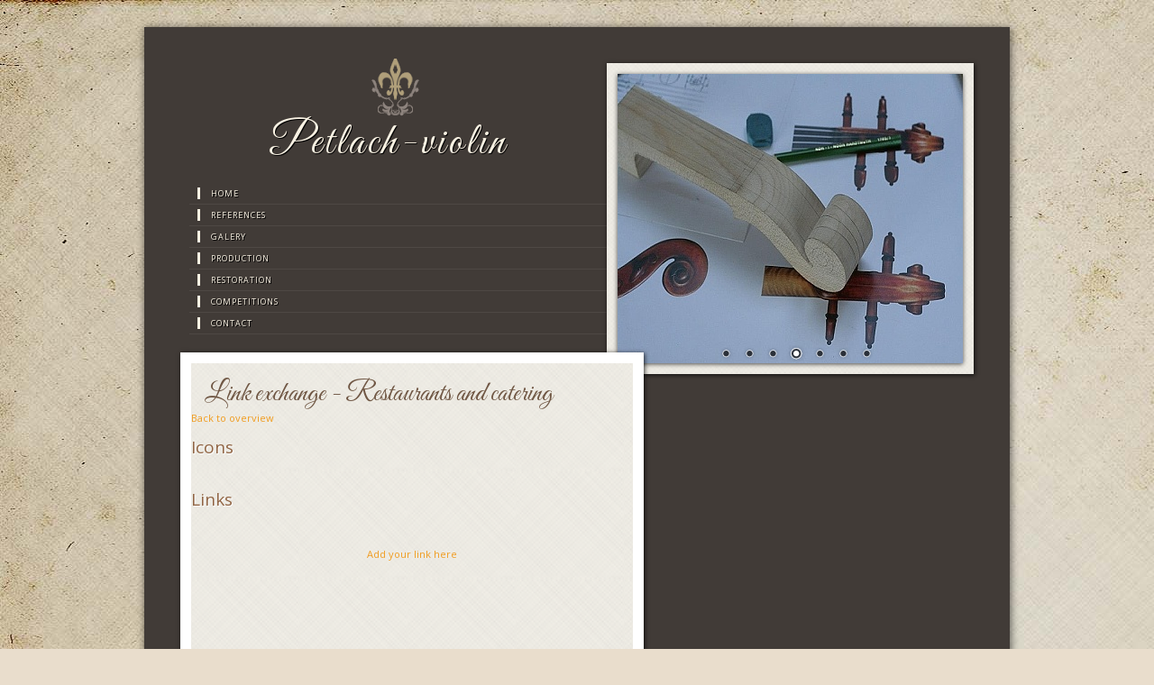

--- FILE ---
content_type: text/html; charset=UTF-8
request_url: http://www.petlach-violin.cz/en/vymena-odkazu?kat=12
body_size: 2679
content:
<!DOCTYPE html PUBLIC "-//W3C//DTD XHTML 1.0 Strict//EN" "http://www.w3.org/TR/xhtml1/DTD/xhtml1-strict.dtd">

<html xmlns="http://www.w3.org/1999/xhtml">

<head>

<base href="http://www.petlach-violin.cz/" />
<meta http-equiv="Content-Type" content="text/html; charset=utf-8" />
<meta property="og:image" content="http://www.banan.cz/userFiles/hlavni-panel/fb_banan.jpg" />
<script type="text/javascript" src="js/jquery.js"></script>
<script type="text/javascript" src="file.php?f=js/jquery.ui.js.php"></script>
<script type="text/javascript" src="file.php?f=plugins/thickbox/thickbox.js.php"></script>
<script type="text/javascript" src="js/init.js"></script>
<link rel="stylesheet" type="text/css" href="../plugins/datetimepicker/build/jquery.datetimepicker.min.css" media="all" />
<script type="text/javascript" src="../plugins/datetimepicker/build/jquery.datetimepicker.full.js"></script>
<script type="text/javascript" src="js/s.js"></script>
<script type="text/javascript" src="js/jquery.roundblock.js"></script>
<link href="plugins/nanogallery2-3.0.5/dist/css/nanogallery2.min.css" rel="stylesheet" type="text/css">
<script  type="text/javascript" src="plugins/nanogallery2-3.0.5/dist/jquery.nanogallery2.min.js"></script>
<link rel="stylesheet" href="../plugins/bootstrap_modalonly/css/bootstrap.css">
<script src="../plugins/bootstrap_modalonly/js/bootstrap.js"></script>    
<script type="text/javascript" src="js/jquery.cookie.js"></script>

<!--[if lte IE 6]>
<script type="text/javascript" src="js/jquery.ifixpng.js"></script>
<script type="text/javascript"> $.ifixpng("admin/transparent.gif"); $(function(){ $("div").ifixpng(); }); </script>
<![endif]-->

<meta name="basepathlng" content="en/" />
<meta http-equiv="content-language" content="en" />
<meta name="author" content="Radovan" />
<meta name="description" content="Link exchange" />
<meta name="keywords" content="Link exchange" />
<title>Link exchange</title>

<link href="http://fonts.googleapis.com/css?family=Great+Vibes|EB+Garamond|Open+Sans:400,700&amp;subset=latin,latin-ext" rel="stylesheet" type="text/css">


<link rel="stylesheet" href="css.php" type="text/css" media="screen,print" />

<style> .paticka_vzhled {display:inline!important;  } </style>
<!--[if IE]> <link rel="stylesheet" type="text/css" href="ie.css" /> <![endif]-->
<!--[if lte IE 7]> <link rel="stylesheet" type="text/css" href="ie7.css" /> <![endif]-->
<script type="text/javascript">
  window.fbAsyncInit = function() {
    FB.init({
      appId      : "486735741442178",
      channelUrl : "//www.petlach-violin.cz/file.php?f=plugins/facebook/channel.js.php&l=en_US",
      status     : true,
      xfbml      : true
    });
  };
  (function(d, s, id){
     var js, fjs = d.getElementsByTagName(s)[0];
     if (d.getElementById(id)) {return;}
     js = d.createElement(s); js.id = id;
     js.src = "//connect.facebook.net/en_US/all.js";
     fjs.parentNode.insertBefore(js, fjs);
   }(document, "script", "facebook-jssdk"));

</script>

<script type="text/javascript">
$(function(){
if (window.isFrontpage)
  {
  $('#sidebar').addClass('visible');
  $('#main').addClass('uvod');
  }
})
;

</script>

<!--[if gte IE 9]>
  <style type="text/css">
    .button, #menu>ul>li>a, #menu>ul>li>a:hover, #menu>ul>li.current>a,  #menu>ul>li:hover>a, #rightbar h2, .theme-default .nivo-caption {
       filter: none !important;
    }
  </style>
<![endif]-->

</head>

<body>
<div id="wrap"><!-- wrap starts here -->

	<div id="header">

		
		<h1 id="logo"><a href="en/" title="">Petlach-violin</a></h1>
		<h2 id="slogan"></h2>

	</div>
  
	<div id="menu">

		<ul><li><a href="en/">Home</a></li><li><a href="en/references">References</a></li><li><a href="en/galery">Galery</a></li><li><a href="en/production">Production</a></li><li><a href="en/restoration">Restoration</a></li><li><a href="en/competitions">Competitions</a></li><li><a href="en/contact">Contact</a></li></ul>    	</div>
  
	<div id="sidebar">
    <div id="slider-hlavni" class="slider-wrapper theme-default">
            <div class="nivoSlider">
                <img src="userFiles/318730_292348870864804_2111864835_n.jpg" data-thumb="userFiles/318730_292348870864804_2111864835_n.jpg.tn.jpg" alt="slider" title="#slider-hlavnix20" />
<img src="userFiles/409237_292344794198545_2121922359_n.jpg" data-thumb="userFiles/409237_292344794198545_2121922359_n.jpg.tn.jpg" alt="slider" title="#slider-hlavnix21" />
<img src="userFiles/374171_292092244223800_1209640108_n.jpg" data-thumb="userFiles/374171_292092244223800_1209640108_n.jpg.tn.jpg" alt="slider" title="#slider-hlavnix22" />
<img src="userFiles/247775_292343494198675_1923628550_n.jpg" data-thumb="userFiles/247775_292343494198675_1923628550_n.jpg.tn.jpg" alt="slider" title="#slider-hlavnix23" />
<img src="userFiles/524943_292092417557116_1610935562_n.jpg" data-thumb="userFiles/524943_292092417557116_1610935562_n.jpg.tn.jpg" alt="slider" title="#slider-hlavnix25" />
<img src="userFiles/579317_292094007556957_1540125649_n.jpg" data-thumb="userFiles/579317_292094007556957_1540125649_n.jpg.tn.jpg" alt="slider" title="#slider-hlavnix27" />
<img src="userFiles/320298_292348767531481_1043240335_n_2.jpg" data-thumb="userFiles/320298_292348767531481_1043240335_n_2.jpg.tn.jpg" alt="slider" title="#slider-hlavnix28" />
            </div>
            <div id="slider-hlavnix20" class="nivo-html-caption"></div>
<div id="slider-hlavnix21" class="nivo-html-caption"></div>
<div id="slider-hlavnix22" class="nivo-html-caption"></div>
<div id="slider-hlavnix23" class="nivo-html-caption"></div>
<div id="slider-hlavnix25" class="nivo-html-caption"></div>
<div id="slider-hlavnix27" class="nivo-html-caption"></div>
<div id="slider-hlavnix28" class="nivo-html-caption"></div>
        </div>
		<script type="text/javascript" src="plugins/slider/nivo-slider/nivo-slider.js"></script>
		<script type="text/javascript">
		$(function(){
		  $("#slider-hlavni>.nivoSlider").nivoSlider({
	    prevText: "Previous",
	    nextText: "Next",
        effect: "random",
        pauseOnHover: true,
        animSpeed: 1000,
        pauseTime: 5000,
        randomStart: true,
        directionNav: true,
        controlNav: true,
        controlNavThumbs: false,
        manualAdvance: false,
        captionOpacity: 0.8
	    });
          });
		</script>
				
		<h2>MENU</h2>

		
		
		
	</div>

	<div id="main">
	
	<h1>Link exchange - Restaurants and catering</h1>
	<p><a href="vymena-odkazu">Back to overview</a><br /></p>
	<h2>Icons</h2>
	<p>
	
	<br />
	</p>
	<h2>Links</h2>
    <p>
	
    </p>
	<div style="text-align: center; padding-top: 30px;">
	<a href="http://www.petlach-violin.cz/en/vymena-odkazu?a=pridej&amp;kat=12">Add your link here</a>
	</div>
	
	</div>

	<div id="rightbar">
	
	    
	</div>

</div><!-- wrap ends here -->

<!-- footer starts here -->
	<div id="footer">
		<div id="footer-content">
		<div id="footer-right">
			<p class="paticka" style=""><span id=p1 class="banan"><a href="https://www.banan.cz/webove-stranky-zdarma" target="_blank">Webové stránky zdarma</a> od <a href="https://www.banan.cz" target="_blank">BANAN.CZ</a> | <a href="https://www.ostravski.cz/" target="_blank">Ostravski Tvorba webových stránek</a><span class="paticka_user"> | <a href="admin/">Log in</a></span>
<span class="paticka_vymena_odkazu"> | <a href="http://www.petlach-violin.cz/en/vymena-odkazu">link exchange</a></span>
</p> <!-- banan=rs -->		</div>

		<div id="footer-left">
            <p>
			<span id="locales" class="flags"><a href="cz/"><img src="/plugins/flags/CZ.png" title="Česky" alt="CZ" /></a><a href="en/"><img src="/plugins/flags/EN.png" title="English" alt="EN" /></a><a href="de/"><img src="/plugins/flags/DE.png" title="Deutsch" alt="DE" /></a></span>			            </p>
		</div>
		</div>
	</div>
<!-- footer ends here -->

</body>
</html>
<!--SQL: 0 | cas: 0.012475967407227 | pamet: 351864-->